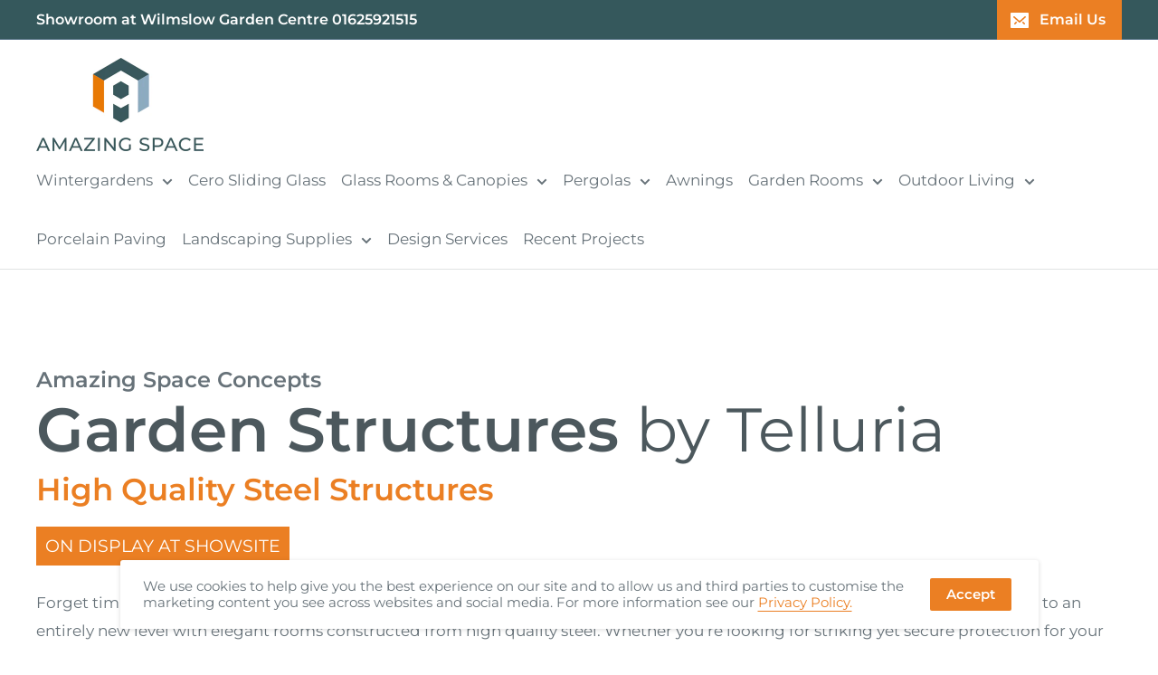

--- FILE ---
content_type: text/javascript
request_url: https://amazingspace.uk/cdn/shop/t/11/assets/custom.js?v=102476495355921946141667993922
body_size: -684
content:
//# sourceMappingURL=/cdn/shop/t/11/assets/custom.js.map?v=102476495355921946141667993922
